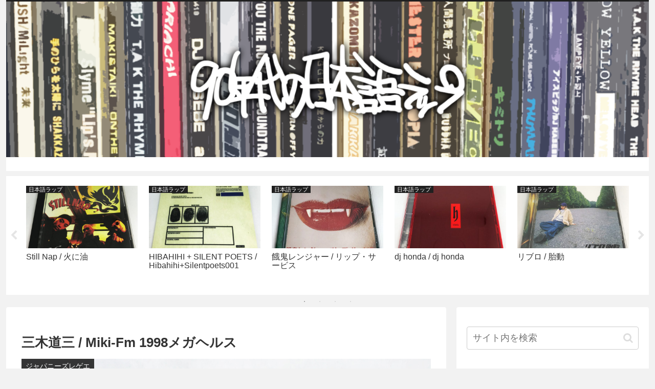

--- FILE ---
content_type: text/html; charset=utf-8
request_url: https://www.google.com/recaptcha/api2/aframe
body_size: 268
content:
<!DOCTYPE HTML><html><head><meta http-equiv="content-type" content="text/html; charset=UTF-8"></head><body><script nonce="Jm_340VugSTm4n_RP6GE_g">/** Anti-fraud and anti-abuse applications only. See google.com/recaptcha */ try{var clients={'sodar':'https://pagead2.googlesyndication.com/pagead/sodar?'};window.addEventListener("message",function(a){try{if(a.source===window.parent){var b=JSON.parse(a.data);var c=clients[b['id']];if(c){var d=document.createElement('img');d.src=c+b['params']+'&rc='+(localStorage.getItem("rc::a")?sessionStorage.getItem("rc::b"):"");window.document.body.appendChild(d);sessionStorage.setItem("rc::e",parseInt(sessionStorage.getItem("rc::e")||0)+1);localStorage.setItem("rc::h",'1763936298958');}}}catch(b){}});window.parent.postMessage("_grecaptcha_ready", "*");}catch(b){}</script></body></html>